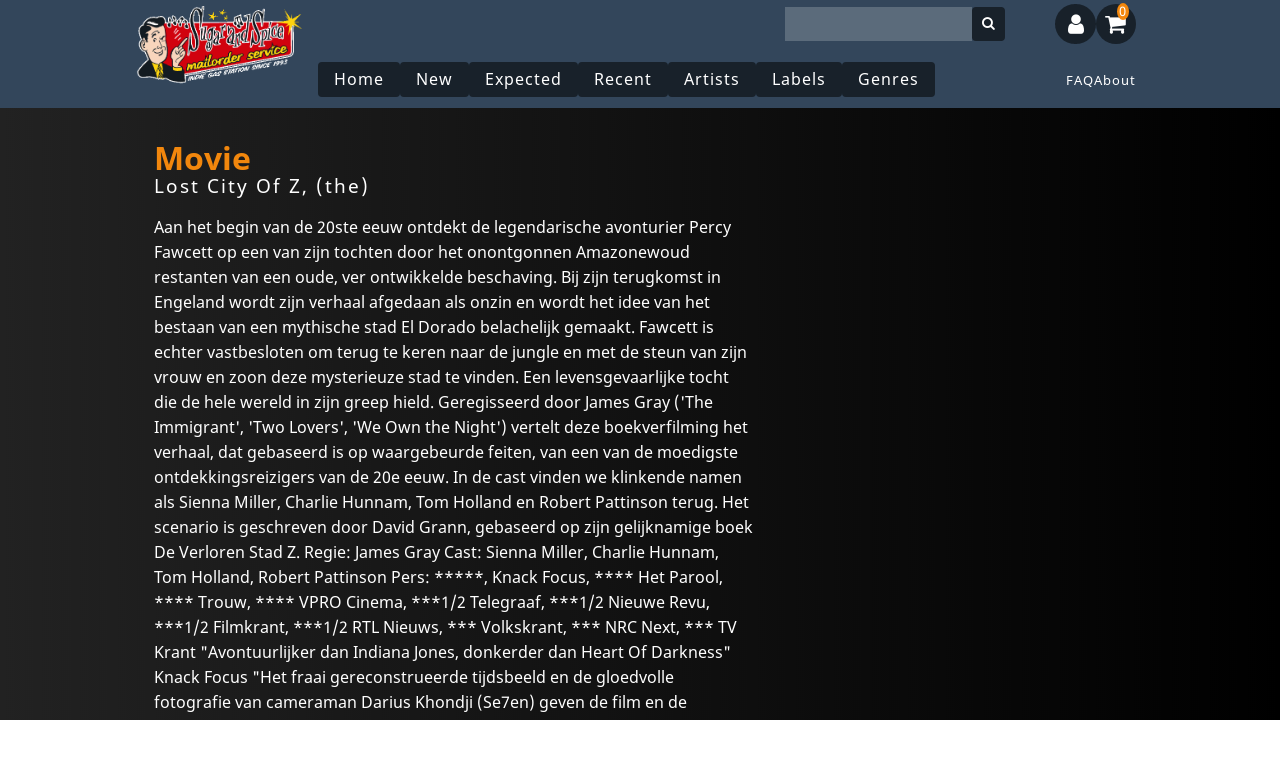

--- FILE ---
content_type: text/html; charset=UTF-8
request_url: https://www.sugarandspice.fr/product/movie/lost-city-of-z-the/505680
body_size: 9309
content:
<!DOCTYPE html>
<html lang="en">
    <head>
      <title>
                    Movie - Lost City Of Z, (the)
        
              </title>

      <meta property="og:site_name" content="Sugar and Spice">

      <meta charset="utf-8">
      <meta name="viewport" content="width=device-width, initial-scale=1">
      <meta name="csrf-token" content="y3rtlRXXXoiK72v2PpP8w8HzPKsbhvRE5zcozB08">
      <link rel="canonical" href="https://www.sugarandspice.fr/product/movie/lost-city-of-z-the/505680" />

      <link rel="stylesheet" href="https://www.sugarandspice.fr/css/app.css?20240417">
      <link rel="stylesheet" href="/env/theme.css">
      
      <base href="https://www.sugarandspice.fr/">

                <meta name="title" content="Movie - Lost City Of Z, (the)">

  <meta name="description" content="Aan het begin van de 20ste eeuw ontdekt de legendarische avonturier Percy Fawcett op een van zijn tochten door het
onontgonnen Amazonewoud restanten van een oude, ver ontwikkelde beschaving. Bij zijn terugkomst in Engeland wordt zijn
verhaal afgedaan als onzin en wordt het idee van het bestaan van een mythische stad El Dorado belachelijk gemaakt.
Fawcett is echter vastbesloten om terug te keren naar de jungle en met de steun van zijn vrouw en zoon deze mysterieuze
stad te vinden. Een levensgevaarlijke tocht die de hele wereld in zijn greep hield.
Geregisseerd door James Gray (&#039;The Immigrant&#039;, &#039;Two Lovers&#039;, &#039;We Own the Night&#039;) vertelt deze boekverfilming het
verhaal, dat gebaseerd is op waargebeurde feiten, van een van de moedigste ontdekkingsreizigers van de 20e eeuw. In de
cast vinden we klinkende namen als Sienna Miller, Charlie Hunnam, Tom Holland en Robert Pattinson terug. Het scenario is
geschreven door David Grann, gebaseerd op zijn gelijknamige boek De Verloren Stad Z.
Regie: James Gray
Cast: Sienna Miller, Charlie Hunnam, Tom Holland, Robert Pattinson
Pers:
*****, Knack Focus, **** Het Parool, **** Trouw, **** VPRO Cinema, ***1/2 Telegraaf, ***1/2 Nieuwe Revu, ***1/2
Filmkrant, ***1/2 RTL Nieuws, *** Volkskrant, *** NRC Next, *** TV Krant
&quot;Avontuurlijker dan Indiana Jones, donkerder dan Heart Of Darkness&quot; Knack Focus
&quot;Het fraai gereconstrueerde tijdsbeeld en de gloedvolle fotografie van cameraman Darius Khondji (Se7en) geven de film en
de expedities een onmiskenbare grandeur.&quot; Parool
&quot;The Lost City of Z is een formidabele prestatie.&quot; Trouw
&quot;Prachtig gefotografeerd en aangenaam ingehouden verteld verhaal over obsessie en de zucht naar kennis van regisseur
James Gray (The Yards, The Immigrant).&quot; VPRO Cinema
&quot;The Lost City of Z doet op zijn beste momenten denken aan Apocalypse Now.&quot; &quot;Een boeiende, opwindende en meeslepende
film.&quot; Filmvandaag
USP&#039;s:
Ontving nationaal en internationaal lovende pers, onder regie van gelauwerd regisseur James Gray (&#039;The Immigrant&#039;, &#039;Two
Lovers&#039;, &#039;We Own The Night&#039;), met Robert Pattinson (Twilight trilogie) in de cast.
Waargebeurd verhaal" >
  <meta name="keywords" content="ADVENT, The Searchers, DVM, 9789461874924" >
  <meta name="twitter:title" content="Movie - Lost City Of Z, (the)">
  <meta name="twitter:description" content="Aan het begin van de 20ste eeuw ontdekt de legendarische avonturier Percy Fawcett op een van zijn tochten door het
onontgonnen Amazonewoud restanten van een oude, ver ontwikkelde beschaving. Bij zijn terugkomst in Engeland wordt zijn
verhaal afgedaan als onzin en wordt het idee van het bestaan van een mythische stad El Dorado belachelijk gemaakt.
Fawcett is echter vastbesloten om terug te keren naar de jungle en met de steun van zijn vrouw en zoon deze mysterieuze
stad te vinden. Een levensgevaarlijke tocht die de hele wereld in zijn greep hield.
Geregisseerd door James Gray (&#039;The Immigrant&#039;, &#039;Two Lovers&#039;, &#039;We Own the Night&#039;) vertelt deze boekverfilming het
verhaal, dat gebaseerd is op waargebeurde feiten, van een van de moedigste ontdekkingsreizigers van de 20e eeuw. In de
cast vinden we klinkende namen als Sienna Miller, Charlie Hunnam, Tom Holland en Robert Pattinson terug. Het scenario is
geschreven door David Grann, gebaseerd op zijn gelijknamige boek De Verloren Stad Z.
Regie: James Gray
Cast: Sienna Miller, Charlie Hunnam, Tom Holland, Robert Pattinson
Pers:
*****, Knack Focus, **** Het Parool, **** Trouw, **** VPRO Cinema, ***1/2 Telegraaf, ***1/2 Nieuwe Revu, ***1/2
Filmkrant, ***1/2 RTL Nieuws, *** Volkskrant, *** NRC Next, *** TV Krant
&quot;Avontuurlijker dan Indiana Jones, donkerder dan Heart Of Darkness&quot; Knack Focus
&quot;Het fraai gereconstrueerde tijdsbeeld en de gloedvolle fotografie van cameraman Darius Khondji (Se7en) geven de film en
de expedities een onmiskenbare grandeur.&quot; Parool
&quot;The Lost City of Z is een formidabele prestatie.&quot; Trouw
&quot;Prachtig gefotografeerd en aangenaam ingehouden verteld verhaal over obsessie en de zucht naar kennis van regisseur
James Gray (The Yards, The Immigrant).&quot; VPRO Cinema
&quot;The Lost City of Z doet op zijn beste momenten denken aan Apocalypse Now.&quot; &quot;Een boeiende, opwindende en meeslepende
film.&quot; Filmvandaag
USP&#039;s:
Ontving nationaal en internationaal lovende pers, onder regie van gelauwerd regisseur James Gray (&#039;The Immigrant&#039;, &#039;Two
Lovers&#039;, &#039;We Own The Night&#039;), met Robert Pattinson (Twilight trilogie) in de cast.
Waargebeurd verhaal">

  <meta property="og:title" content="Movie - Lost City Of Z, (the)">
  <meta property="og:type" content="music.album">
  <meta property="og:image" content="https://www.sonicrendezvous.com/images/prod/I00/505/00505680.jpg">
  <meta property="og:url" content="https://www.sugarandspice.fr/product/movie/lost-city-of-z-the/505680">
      
      
      <meta http-equiv="Content-Type" content="text/html; charset=utf-8">
      <meta name="language" content="English">
      <meta name="robots" content="index, follow">

      <!-- @snippet  1e7823-19044b-5d3f90-61a1d9 -->
      
      <link rel="stylesheet" href="https://cdnjs.cloudflare.com/ajax/libs/font-awesome/4.7.0/css/font-awesome.css">
      <!-- @endsnippet  -->


      <link rel="stylesheet" href="/vue-harness/vue-harness.css">
    </head>
    <body class="sugarandspice   user-not-logged-in ">

        

        <div class="site-container">

                  <!-- Move header to separate blade file? -->
<header class="mobile-header">

  <a href="/" class="mobile-header__logo-link">
    <div class="mobile-header__logo"></div>
    
  </a>
  <nav id="desktop-menu">
    <ul class="main-menu-buttons">
  <li><a class="btn" href="/">Home</a></li>
  <li><a class="btn" href="/new">New</a></li>
  <li><a class="btn" href="/expected">Expected</a></li>
  <li><a class="btn" href="/recent">Recent</a></li>

      <li><a class="btn" href="/artists">Artists</a></li>
  
    <li><a class="btn" href="/labels">Labels</a></li>
  
      <li><a class="btn" href="/genres">Genres</a></li>
  
  
  
  
  <li><a class="btn hide-on-desktop" href="/contact">Contact</a></li>
</ul>
<ul class="flex-push-right main-menu-links">
  
  <li><a class="" href="/faq">FAQ</a></li>
  <li><a class="" href="/about">About</a></li>
</ul>
  </nav>

  <div class="header-toggle-buttons flex-push-right">
    <input type="radio" name="header-button" id="mobile-menu-toggle" onclick="handleToggle(this)" toggle="mobile-menu-toggle" />
    <label for="mobile-menu-toggle" class="btn"><i class="fa fa-bars"></i></label>

    <input type="checkbox" id="mobile-search-toggle"/>
    <label for="mobile-search-toggle" class="btn"><i class="fa fa-search"></i></label>

    <form method="get" action="/search" class="flex-push-right">
      <div id="desktop-search" class="flex-push-right">
        <input name="q" id="mobile-search-input" value="" class="desktop-search" type="text" autofocus=autofocus/>
        <button><i class="fa fa-search"></i></button>
      </div>
    </form>

    <input type="radio" name="header-button" id="user-menu-toggle" onclick="handleToggle(this)"/>

              <label for="user-menu-toggle" class="btn"><i class="fa fa-user"></i></label>
    
    
    
    <a href="https://www.sugarandspice.fr/shoppingcart">
      <label for="shopping-cart-toggle" class="btn"><i class="fa fa-shopping-cart"></i>
        <shoppingcart></shoppingcart>
      </label>
    </a>
    <section id="mobile-search" class="block--dark">
      <form method="get" action="/search">
        <div>
          <input name="q" id="mobile-search-input" value="" class="mobile-search" type="text" autofocus=autofocus/>
          <button><i class="fa fa-search"></i></button>
        </div>
      </form>
    </section>
    <nav id="mobile-menu" class="main-menu--vertical block--dark">
      <ul class="main-menu-buttons">
  <li><a class="btn" href="/">Home</a></li>
  <li><a class="btn" href="/new">New</a></li>
  <li><a class="btn" href="/expected">Expected</a></li>
  <li><a class="btn" href="/recent">Recent</a></li>

      <li><a class="btn" href="/artists">Artists</a></li>
  
    <li><a class="btn" href="/labels">Labels</a></li>
  
      <li><a class="btn" href="/genres">Genres</a></li>
  
  
  
  
  <li><a class="btn hide-on-desktop" href="/contact">Contact</a></li>
</ul>
<ul class="flex-push-right main-menu-links">
  
  <li><a class="" href="/faq">FAQ</a></li>
  <li><a class="" href="/about">About</a></li>
</ul>
    </nav>

    <nav id="user-menu" class="main-menu--vertical block--dark transition-ease-in">
      <form method="POST" action="https://www.sugarandspice.fr/login" class="login-menu-form">
    <input type="hidden" name="_token" value="y3rtlRXXXoiK72v2PpP8w8HzPKsbhvRE5zcozB08">
    <input type="hidden" name="source" value="login-menu">

    <div class="">
        <label for="email" class="">E-mail</label>

        <div class="">
            <input id="email" type="email" class="form-control " name="email" value="" required autocomplete="email" autofocus>

                    </div>
    </div>

    <div class="">
        <label for="password" class="">Password</label>

        <div class="">
            <input id="password" type="password" class="form-control " name="password" required autocomplete="current-password">

                    </div>
    </div>

    <div class="">
        <div class="">
            <div class="form-check">
                <input class="form-check-input" type="checkbox" name="remember" id="remember" >

                <label class="form-check-label" for="remember">
                    Remember me
                </label>
            </div>
        </div>
    </div>

    <div class="login-menu-form__buttons">
        <div class="">
            <button type="submit" class="btn normal">
                Login
            </button>

                            <a class="request-password" href="https://www.sugarandspice.fr/password/reset">
                    Forgot Your Password?
                </a>
            
                          <a class="request-password" href="https://www.sugarandspice.fr/account/new">
                No account, create one!
              </a>
            
        </div>
    </div>
  </form>

      
      
    </nav>
    
  </div>
  <div class="mobile-header--background"></div>

</header>



<script>
  //als een 'checked' button nog een keer wordt geklikt moet de 'checked' worden verwijderd.
  let currentSelected = {};

  function handleToggle(source) {
    if(source === currentSelected[source.name]) {
      source.checked = false;
      currentSelected[source.name] = null;
    } else {
      currentSelected[source.name] = source;

      if(source.id === 'mobile-menu-toggle') {
        console.log('toggle menu');
        closeAllDetails();
      }
    }
  }

  function closeAllDetails() {
    // main-menu__item details
    const list = document.querySelectorAll('.main-menu__item > details');
    list.forEach(element => {
      if(element.hasAttribute('open')) {
        element.removeAttribute('open');
      }
    });
  }

  // function switchStyle() {
  //   if()
  //   document.body.setAttribute('class', ''):
  //
</script>


<script>

  function setHue(color) {
    document.body.style.setProperty(`--base-hue-1`, color);
  }

  function setSaturation(saturation) {
    document.body.style.setProperty(`--base-saturation-1`, saturation+"%");
  }

  function setLuminance(luminance) {
    document.body.style.setProperty(`--base-luminance-1`, luminance+"%");
  }


  window.addEventListener('load', (event) => {
    const hueSlider = document.getElementById('hue-slider');
    const satSlider = document.getElementById('sat-slider');
    const lightSlider = document.getElementById('light-slider');

    if(hueSlider && satSlider && lightSlider) {
      var style = getComputedStyle(document.body);
      hueSlider.value = Number(style.getPropertyValue('--base-hue-1'));
      satSlider.value = parseInt(style.getPropertyValue('--base-saturation-1'));
      lightSlider.value = parseInt(style.getPropertyValue('--base-luminance-1'));

      hueSlider.addEventListener('input', () => {
        console.log('-------', hueSlider.value,  satSlider.value, lightSlider.value);
        setHue(hueSlider.value);
      });
      satSlider.addEventListener('input', () => {
        console.log('-------', hueSlider.value,  satSlider.value, lightSlider.value);
        setSaturation(satSlider.value);
      });
      lightSlider.addEventListener('input', () => {
        console.log('-------', hueSlider.value,  satSlider.value, lightSlider.value);
        setLuminance(lightSlider.value);
      });

      setHue(hueSlider.value);
      setLuminance(lightSlider.value);
      setSaturation(satSlider.value);
    }

  });
</script>

            
                  <main class="products-content mobile-main mobile">

            
            
            <div id="app">
                <!-- @todo  move to component(s)-->
                <section class="flash-messages">
                                                                                                                            </section>
                
        
    <div class="page-container" page-id="">                <div page-section="before">
             

                    </div>            
<article class="product-detail">
      <img class="product-detail__image" src="https://www.sonicrendezvous.com/images/prod/I00/505/00505680.jpg" style="width:100%;">
      <div class="product-detail__description">

                  <a href="/artist/movie ">
            <h1 class="product-detail__artist">
              Movie
            </h1>
          </a>
        
        <h2 class="product-detail__title">Lost City Of Z, (the)</h2>
        <p>Aan het begin van de 20ste eeuw ontdekt de legendarische avonturier Percy Fawcett op een van zijn tochten door het
onontgonnen Amazonewoud restanten van een oude, ver ontwikkelde beschaving. Bij zijn terugkomst in Engeland wordt zijn
verhaal afgedaan als onzin en wordt het idee van het bestaan van een mythische stad El Dorado belachelijk gemaakt.
Fawcett is echter vastbesloten om terug te keren naar de jungle en met de steun van zijn vrouw en zoon deze mysterieuze
stad te vinden. Een levensgevaarlijke tocht die de hele wereld in zijn greep hield.
Geregisseerd door James Gray (&#039;The Immigrant&#039;, &#039;Two Lovers&#039;, &#039;We Own the Night&#039;) vertelt deze boekverfilming het
verhaal, dat gebaseerd is op waargebeurde feiten, van een van de moedigste ontdekkingsreizigers van de 20e eeuw. In de
cast vinden we klinkende namen als Sienna Miller, Charlie Hunnam, Tom Holland en Robert Pattinson terug. Het scenario is
geschreven door David Grann, gebaseerd op zijn gelijknamige boek De Verloren Stad Z.
Regie: James Gray
Cast: Sienna Miller, Charlie Hunnam, Tom Holland, Robert Pattinson
Pers:
*****, Knack Focus, **** Het Parool, **** Trouw, **** VPRO Cinema, ***1/2 Telegraaf, ***1/2 Nieuwe Revu, ***1/2
Filmkrant, ***1/2 RTL Nieuws, *** Volkskrant, *** NRC Next, *** TV Krant
&quot;Avontuurlijker dan Indiana Jones, donkerder dan Heart Of Darkness&quot; Knack Focus
&quot;Het fraai gereconstrueerde tijdsbeeld en de gloedvolle fotografie van cameraman Darius Khondji (Se7en) geven de film en
de expedities een onmiskenbare grandeur.&quot; Parool
&quot;The Lost City of Z is een formidabele prestatie.&quot; Trouw
&quot;Prachtig gefotografeerd en aangenaam ingehouden verteld verhaal over obsessie en de zucht naar kennis van regisseur
James Gray (The Yards, The Immigrant).&quot; VPRO Cinema
&quot;The Lost City of Z doet op zijn beste momenten denken aan Apocalypse Now.&quot; &quot;Een boeiende, opwindende en meeslepende
film.&quot; Filmvandaag
USP&#039;s:
Ontving nationaal en internationaal lovende pers, onder regie van gelauwerd regisseur James Gray (&#039;The Immigrant&#039;, &#039;Two
Lovers&#039;, &#039;We Own The Night&#039;), met Robert Pattinson (Twilight trilogie) in de cast.
Waargebeurd verhaal</p>

        
                <div page-section="product-remarks">
             

                    </div>            

        <div class="product-detail__facts">

          <div>Price</div>
          <div>
                              € 11.00
                        </div>
          <div>Genre</div><div>
                          <a href="/genre/advent">Adventure</a>
                      </div>
          <div>Format</div><div>DVM - 1 disk</div>
          
          <div>Release date</div><div> 29-08-2017</div>
          
          <div>Label</div>
          <div>
                          <a href="/label/the-searchers">  The Searchers</a>
                      </div>

          <div>Item-nr</div><div> 505680</div>
          <div>EAN</div><div> 9789461874924</div>
          <div>Availability</div><div>In stock</div>
        </div>
        
                <div page-section="product-detail__facts">
             

                    </div>            

        

        
          <form method="POST" action="https://www.sugarandspice.fr/shoppingcart/add">
            <input type="hidden" name="_token" value="y3rtlRXXXoiK72v2PpP8w8HzPKsbhvRE5zcozB08">            <a href="javascript:window.history.back()"><i class="fa fa-arrow-left" aria-hidden="true"></i> Continue shopping</a>
            <input type="hidden" name="productId" value="505680">
            <div class="number">
              <label>Amount:</label><input name="amount" size="5" type="number" value="1" class="amount">
            </div>
            <div class="reference">
                          </div>
            <input type="submit" class="important" value="Add to shoppingcart">
          </form>
              </div>

    </article>



    
                <div page-section="product-after">
             

                    </div>            

    

    <div class="more-products">
          <!-- hide -->
      </section>
    
          <section class="article-list ">
        
        <header class="pageheader">
                                <h1 class="pageheader__title"><h3>
            <a href="/artist/movie">
              More from Movie
            </a>
          </h3></h1>
                          

          
          
        </header>

        
        

        <main class="content article-list__articles max-results">
                                                    <article class="article DVM ">
  <div>
    
    <a href="/product/movie/14-fantastische-films/393516">
      <div class="article__image" style="background-image:url('https://www.sonicrendezvous.com/images/prod/I00/393/00393516.jpg');background-size: contain; background-repeat: no-repeat;">
        <div class="article__image--overlay"></div>
        <div class="article-image__button-center"><i class="fa fa-arrow-circle-o-right" aria-hidden="true"></i></div>
        
      </div>
    </a>
  </div>
  <div class="article__content-group">
    <div class="article__content" title="Movie - 14 Fantastische Films">
      <a href="/product/movie/14-fantastische-films/393516">
        <h4 class="product-card__artist">Movie</h4>
        <h5 class="product-card__title">14 Fantastische Films</h5>
        <div class="article-details__delivery-text">In stock</div>
        <div class="mobile-article-details show-on-mobile">
          <span class="pill">
                        <span class="">1 </span>
                                    DVM
                      </span>
                      <div class="flex-push-right article-price">€ 19.00 </div>
                    
        </div>
      </a>

      

      

    </div>

    <div class="article__footer">
      <div class="article__order">
        <div class="article__medium">

                    DVM
                              (1)
                  </div>
        <div class="article__price" money="true">
          € 19.00
        </div>

        <div data-test="add-to-basket-button" class="article__button ">
          <a class="bestel" href="javascript:;" onclick="shoppingcart.add(393516);">
            <span class="article__button-text">In winkelwagen</span> <i
            class="fas fa-cart-plus" aria-hidden="true"></i>
          </a>
        </div>
      </div>
            <span class="article__delivery-time instock">Op voorraad</span>
                </div>
  </div>
</article>

                                      
                                                    <article class="article DVM ">
  <div>
    
    <a href="/product/movie/2-days-in-paris/393517">
      <div class="article__image" style="background-image:url('https://www.sonicrendezvous.com/images/prod/I00/393/00393517.jpg');background-size: contain; background-repeat: no-repeat;">
        <div class="article__image--overlay"></div>
        <div class="article-image__button-center"><i class="fa fa-arrow-circle-o-right" aria-hidden="true"></i></div>
        
      </div>
    </a>
  </div>
  <div class="article__content-group">
    <div class="article__content" title="Movie - 2 Days In Paris">
      <a href="/product/movie/2-days-in-paris/393517">
        <h4 class="product-card__artist">Movie</h4>
        <h5 class="product-card__title">2 Days In Paris</h5>
        <div class="article-details__delivery-text">In stock</div>
        <div class="mobile-article-details show-on-mobile">
          <span class="pill">
                        <span class="">1 </span>
                                    DVM
                      </span>
                      <div class="flex-push-right article-price">€ 11.00 </div>
                    
        </div>
      </a>

      

      

    </div>

    <div class="article__footer">
      <div class="article__order">
        <div class="article__medium">

                    DVM
                              (1)
                  </div>
        <div class="article__price" money="true">
          € 11.00
        </div>

        <div data-test="add-to-basket-button" class="article__button ">
          <a class="bestel" href="javascript:;" onclick="shoppingcart.add(393517);">
            <span class="article__button-text">In winkelwagen</span> <i
            class="fas fa-cart-plus" aria-hidden="true"></i>
          </a>
        </div>
      </div>
            <span class="article__delivery-time instock">Op voorraad</span>
                </div>
  </div>
</article>

                                      
                                                    <article class="article DVM ">
  <div>
    
    <a href="/product/movie/adams-apples/393532">
      <div class="article__image" style="background-image:url('https://www.sonicrendezvous.com/images/prod/I00/393/00393532.jpg');background-size: contain; background-repeat: no-repeat;">
        <div class="article__image--overlay"></div>
        <div class="article-image__button-center"><i class="fa fa-arrow-circle-o-right" aria-hidden="true"></i></div>
        
      </div>
    </a>
  </div>
  <div class="article__content-group">
    <div class="article__content" title="Movie - Adam&#039;s Apples">
      <a href="/product/movie/adams-apples/393532">
        <h4 class="product-card__artist">Movie</h4>
        <h5 class="product-card__title">Adam&#039;s Apples</h5>
        <div class="article-details__delivery-text">Not in stock</div>
        <div class="mobile-article-details show-on-mobile">
          <span class="pill">
                        <span class="">1 </span>
                                    DVM
                      </span>
                      <div class="flex-push-right article-price">€ 11.00 </div>
                    
        </div>
      </a>

      

      

    </div>

    <div class="article__footer">
      <div class="article__order">
        <div class="article__medium">

                    DVM
                              (1)
                  </div>
        <div class="article__price" money="true">
          € 11.00
        </div>

        <div data-test="add-to-basket-button" class="article__button ">
          <a class="bestel" href="javascript:;" onclick="shoppingcart.add(393532);">
            <span class="article__button-text">In winkelwagen</span> <i
            class="fas fa-cart-plus" aria-hidden="true"></i>
          </a>
        </div>
      </div>
            <span class="article__delivery-time instock">Op voorraad</span>
                </div>
  </div>
</article>

                                      
                                                    <article class="article DVM ">
  <div>
    
    <a href="/product/movie/aika-aine/393537">
      <div class="article__image" style="background-image:url('https://www.sonicrendezvous.com/images/prod/I00/393/00393537.jpg');background-size: contain; background-repeat: no-repeat;">
        <div class="article__image--overlay"></div>
        <div class="article-image__button-center"><i class="fa fa-arrow-circle-o-right" aria-hidden="true"></i></div>
        
      </div>
    </a>
  </div>
  <div class="article__content-group">
    <div class="article__content" title="Movie - Aika &amp; Aine">
      <a href="/product/movie/aika-aine/393537">
        <h4 class="product-card__artist">Movie</h4>
        <h5 class="product-card__title">Aika &amp; Aine</h5>
        <div class="article-details__delivery-text">In stock</div>
        <div class="mobile-article-details show-on-mobile">
          <span class="pill">
                        <span class="">1 </span>
                                    DVM
                      </span>
                      <div class="flex-push-right article-price">€ 10.25 </div>
                    
        </div>
      </a>

      

      

    </div>

    <div class="article__footer">
      <div class="article__order">
        <div class="article__medium">

                    DVM
                              (1)
                  </div>
        <div class="article__price" money="true">
          € 10.25
        </div>

        <div data-test="add-to-basket-button" class="article__button ">
          <a class="bestel" href="javascript:;" onclick="shoppingcart.add(393537);">
            <span class="article__button-text">In winkelwagen</span> <i
            class="fas fa-cart-plus" aria-hidden="true"></i>
          </a>
        </div>
      </div>
            <span class="article__delivery-time instock">Op voorraad</span>
                </div>
  </div>
</article>

                                      
                                                    <article class="article DVM ">
  <div>
    
    <a href="/product/movie/amerikaan-die-ik-nooit-geweest-ben/393550">
      <div class="article__image" style="background-image:url('https://www.sonicrendezvous.com/images/prod/I00/393/00393550.jpg');background-size: contain; background-repeat: no-repeat;">
        <div class="article__image--overlay"></div>
        <div class="article-image__button-center"><i class="fa fa-arrow-circle-o-right" aria-hidden="true"></i></div>
        
      </div>
    </a>
  </div>
  <div class="article__content-group">
    <div class="article__content" title="Movie - Amerikaan Die Ik Nooit Geweest Ben">
      <a href="/product/movie/amerikaan-die-ik-nooit-geweest-ben/393550">
        <h4 class="product-card__artist">Movie</h4>
        <h5 class="product-card__title">Amerikaan Die Ik Nooit Geweest Ben</h5>
        <div class="article-details__delivery-text">In stock</div>
        <div class="mobile-article-details show-on-mobile">
          <span class="pill">
                        <span class="">1 </span>
                                    DVM
                      </span>
                      <div class="flex-push-right article-price">€ 11.00 </div>
                    
        </div>
      </a>

      

      

    </div>

    <div class="article__footer">
      <div class="article__order">
        <div class="article__medium">

                    DVM
                              (1)
                  </div>
        <div class="article__price" money="true">
          € 11.00
        </div>

        <div data-test="add-to-basket-button" class="article__button ">
          <a class="bestel" href="javascript:;" onclick="shoppingcart.add(393550);">
            <span class="article__button-text">In winkelwagen</span> <i
            class="fas fa-cart-plus" aria-hidden="true"></i>
          </a>
        </div>
      </div>
            <span class="article__delivery-time instock">Op voorraad</span>
                </div>
  </div>
</article>

                                      
                                                    <article class="article DVM ">
  <div>
    
    <a href="/product/movie/animated-shorts-2004-2007/393564">
      <div class="article__image" style="background-image:url('https://www.sonicrendezvous.com/images/prod/I00/393/00393564.jpg');background-size: contain; background-repeat: no-repeat;">
        <div class="article__image--overlay"></div>
        <div class="article-image__button-center"><i class="fa fa-arrow-circle-o-right" aria-hidden="true"></i></div>
        
      </div>
    </a>
  </div>
  <div class="article__content-group">
    <div class="article__content" title="Movie - Animated Shorts 2004-2007">
      <a href="/product/movie/animated-shorts-2004-2007/393564">
        <h4 class="product-card__artist">Movie</h4>
        <h5 class="product-card__title">Animated Shorts 2004-2007</h5>
        <div class="article-details__delivery-text">In stock</div>
        <div class="mobile-article-details show-on-mobile">
          <span class="pill">
                        <span class="">1 </span>
                                    DVM
                      </span>
                      <div class="flex-push-right article-price">€ 18.00 </div>
                    
        </div>
      </a>

      

      

    </div>

    <div class="article__footer">
      <div class="article__order">
        <div class="article__medium">

                    DVM
                              (1)
                  </div>
        <div class="article__price" money="true">
          € 18.00
        </div>

        <div data-test="add-to-basket-button" class="article__button ">
          <a class="bestel" href="javascript:;" onclick="shoppingcart.add(393564);">
            <span class="article__button-text">In winkelwagen</span> <i
            class="fas fa-cart-plus" aria-hidden="true"></i>
          </a>
        </div>
      </div>
            <span class="article__delivery-time instock">Op voorraad</span>
                </div>
  </div>
</article>

                                      
                                                    <article class="article DVM ">
  <div>
    
    <a href="/product/movie/antonia/393566">
      <div class="article__image" style="background-image:url('https://www.sonicrendezvous.com/images/prod/I00/393/00393566.jpg');background-size: contain; background-repeat: no-repeat;">
        <div class="article__image--overlay"></div>
        <div class="article-image__button-center"><i class="fa fa-arrow-circle-o-right" aria-hidden="true"></i></div>
        
      </div>
    </a>
  </div>
  <div class="article__content-group">
    <div class="article__content" title="Movie - Antonia">
      <a href="/product/movie/antonia/393566">
        <h4 class="product-card__artist">Movie</h4>
        <h5 class="product-card__title">Antonia</h5>
        <div class="article-details__delivery-text">In stock</div>
        <div class="mobile-article-details show-on-mobile">
          <span class="pill">
                        <span class="">1 </span>
                                    DVM
                      </span>
                      <div class="flex-push-right article-price">€ 11.00 </div>
                    
        </div>
      </a>

      

      

    </div>

    <div class="article__footer">
      <div class="article__order">
        <div class="article__medium">

                    DVM
                              (1)
                  </div>
        <div class="article__price" money="true">
          € 11.00
        </div>

        <div data-test="add-to-basket-button" class="article__button ">
          <a class="bestel" href="javascript:;" onclick="shoppingcart.add(393566);">
            <span class="article__button-text">In winkelwagen</span> <i
            class="fas fa-cart-plus" aria-hidden="true"></i>
          </a>
        </div>
      </div>
            <span class="article__delivery-time instock">Op voorraad</span>
                </div>
  </div>
</article>

                                      
                                                    <article class="article DVM ">
  <div>
    
    <a href="/product/movie/anxious-animation/393567">
      <div class="article__image" style="background-image:url('https://www.sonicrendezvous.com/images/prod/I00/393/00393567.jpg');background-size: contain; background-repeat: no-repeat;">
        <div class="article__image--overlay"></div>
        <div class="article-image__button-center"><i class="fa fa-arrow-circle-o-right" aria-hidden="true"></i></div>
        
      </div>
    </a>
  </div>
  <div class="article__content-group">
    <div class="article__content" title="Movie - Anxious Animation">
      <a href="/product/movie/anxious-animation/393567">
        <h4 class="product-card__artist">Movie</h4>
        <h5 class="product-card__title">Anxious Animation</h5>
        <div class="article-details__delivery-text">In stock</div>
        <div class="mobile-article-details show-on-mobile">
          <span class="pill">
                        <span class="">1 </span>
                                    DVM
                      </span>
                      <div class="flex-push-right article-price">€ 29.75 </div>
                    
        </div>
      </a>

      

      

    </div>

    <div class="article__footer">
      <div class="article__order">
        <div class="article__medium">

                    DVM
                              (1)
                  </div>
        <div class="article__price" money="true">
          € 29.75
        </div>

        <div data-test="add-to-basket-button" class="article__button ">
          <a class="bestel" href="javascript:;" onclick="shoppingcart.add(393567);">
            <span class="article__button-text">In winkelwagen</span> <i
            class="fas fa-cart-plus" aria-hidden="true"></i>
          </a>
        </div>
      </div>
            <span class="article__delivery-time instock">Op voorraad</span>
                </div>
  </div>
</article>

                                      
                                                    <article class="article DVM ">
  <div>
    
    <a href="/product/movie/au-dela-de-gibraltar/393588">
      <div class="article__image" style="background-image:url('https://www.sonicrendezvous.com/images/prod/I00/393/00393588.jpg');background-size: contain; background-repeat: no-repeat;">
        <div class="article__image--overlay"></div>
        <div class="article-image__button-center"><i class="fa fa-arrow-circle-o-right" aria-hidden="true"></i></div>
        
      </div>
    </a>
  </div>
  <div class="article__content-group">
    <div class="article__content" title="Movie - Au-dela De Gibraltar">
      <a href="/product/movie/au-dela-de-gibraltar/393588">
        <h4 class="product-card__artist">Movie</h4>
        <h5 class="product-card__title">Au-dela De Gibraltar</h5>
        <div class="article-details__delivery-text">In stock</div>
        <div class="mobile-article-details show-on-mobile">
          <span class="pill">
                        <span class="">1 </span>
                                    DVM
                      </span>
                      <div class="flex-push-right article-price">€ 11.00 </div>
                    
        </div>
      </a>

      

      

    </div>

    <div class="article__footer">
      <div class="article__order">
        <div class="article__medium">

                    DVM
                              (1)
                  </div>
        <div class="article__price" money="true">
          € 11.00
        </div>

        <div data-test="add-to-basket-button" class="article__button ">
          <a class="bestel" href="javascript:;" onclick="shoppingcart.add(393588);">
            <span class="article__button-text">In winkelwagen</span> <i
            class="fas fa-cart-plus" aria-hidden="true"></i>
          </a>
        </div>
      </div>
            <span class="article__delivery-time instock">Op voorraad</span>
                </div>
  </div>
</article>

                                      
                                                    <article class="article DVM ">
  <div>
    
    <a href="/product/movie/be-with-me/393597">
      <div class="article__image" style="background-image:url('https://www.sonicrendezvous.com/images/prod/I00/393/00393597.jpg');background-size: contain; background-repeat: no-repeat;">
        <div class="article__image--overlay"></div>
        <div class="article-image__button-center"><i class="fa fa-arrow-circle-o-right" aria-hidden="true"></i></div>
        
      </div>
    </a>
  </div>
  <div class="article__content-group">
    <div class="article__content" title="Movie - Be With Me">
      <a href="/product/movie/be-with-me/393597">
        <h4 class="product-card__artist">Movie</h4>
        <h5 class="product-card__title">Be With Me</h5>
        <div class="article-details__delivery-text">In stock</div>
        <div class="mobile-article-details show-on-mobile">
          <span class="pill">
                        <span class="">1 </span>
                                    DVM
                      </span>
                      <div class="flex-push-right article-price">€ 11.00 </div>
                    
        </div>
      </a>

      

      

    </div>

    <div class="article__footer">
      <div class="article__order">
        <div class="article__medium">

                    DVM
                              (1)
                  </div>
        <div class="article__price" money="true">
          € 11.00
        </div>

        <div data-test="add-to-basket-button" class="article__button ">
          <a class="bestel" href="javascript:;" onclick="shoppingcart.add(393597);">
            <span class="article__button-text">In winkelwagen</span> <i
            class="fas fa-cart-plus" aria-hidden="true"></i>
          </a>
        </div>
      </div>
            <span class="article__delivery-time instock">Op voorraad</span>
                </div>
  </div>
</article>

                                      
                  </main>

                  </section>
    
          <section class="article-list  rows-1 ">
        
        <header class="pageheader">
                                <h1 class="pageheader__title"><h3>
            <a href="/label/the-searchers">
              More from The Searchers
            </a>
          </h3></h1>
                          

          
          
        </header>

        
        

        <main class="content article-list__articles max-results">
                                                    <article class="article DVM ">
  <div>
    
    <a href="/product/movie/keeping-room-the/485929">
      <div class="article__image" style="background-image:url('https://www.sonicrendezvous.com/images/prod/I00/485/00485929.jpg');background-size: contain; background-repeat: no-repeat;">
        <div class="article__image--overlay"></div>
        <div class="article-image__button-center"><i class="fa fa-arrow-circle-o-right" aria-hidden="true"></i></div>
        
      </div>
    </a>
  </div>
  <div class="article__content-group">
    <div class="article__content" title="Movie - Keeping Room (the)">
      <a href="/product/movie/keeping-room-the/485929">
        <h4 class="product-card__artist">Movie</h4>
        <h5 class="product-card__title">Keeping Room (the)</h5>
        <div class="article-details__delivery-text">In stock</div>
        <div class="mobile-article-details show-on-mobile">
          <span class="pill">
                        <span class="">1 </span>
                                    DVM
                      </span>
                      <div class="flex-push-right article-price">€ 11.00 </div>
                    
        </div>
      </a>

      

      

    </div>

    <div class="article__footer">
      <div class="article__order">
        <div class="article__medium">

                    DVM
                              (1)
                  </div>
        <div class="article__price" money="true">
          € 11.00
        </div>

        <div data-test="add-to-basket-button" class="article__button ">
          <a class="bestel" href="javascript:;" onclick="shoppingcart.add(485929);">
            <span class="article__button-text">In winkelwagen</span> <i
            class="fas fa-cart-plus" aria-hidden="true"></i>
          </a>
        </div>
      </div>
            <span class="article__delivery-time instock">Op voorraad</span>
                </div>
  </div>
</article>

                                      
                                                    <article class="article DVM ">
  <div>
    
    <a href="/product/movie/gift-the/485933">
      <div class="article__image" style="background-image:url('https://www.sonicrendezvous.com/images/prod/I00/485/00485933.jpg');background-size: contain; background-repeat: no-repeat;">
        <div class="article__image--overlay"></div>
        <div class="article-image__button-center"><i class="fa fa-arrow-circle-o-right" aria-hidden="true"></i></div>
        
      </div>
    </a>
  </div>
  <div class="article__content-group">
    <div class="article__content" title="Movie - Gift (the)">
      <a href="/product/movie/gift-the/485933">
        <h4 class="product-card__artist">Movie</h4>
        <h5 class="product-card__title">Gift (the)</h5>
        <div class="article-details__delivery-text">In stock</div>
        <div class="mobile-article-details show-on-mobile">
          <span class="pill">
                        <span class="">1 </span>
                                    DVM
                      </span>
                      <div class="flex-push-right article-price">€ 11.00 </div>
                    
        </div>
      </a>

      

      

    </div>

    <div class="article__footer">
      <div class="article__order">
        <div class="article__medium">

                    DVM
                              (1)
                  </div>
        <div class="article__price" money="true">
          € 11.00
        </div>

        <div data-test="add-to-basket-button" class="article__button ">
          <a class="bestel" href="javascript:;" onclick="shoppingcart.add(485933);">
            <span class="article__button-text">In winkelwagen</span> <i
            class="fas fa-cart-plus" aria-hidden="true"></i>
          </a>
        </div>
      </div>
            <span class="article__delivery-time instock">Op voorraad</span>
                </div>
  </div>
</article>

                                      
                                                    <article class="article DVM ">
  <div>
    
    <a href="/product/movie/boy-the/488624">
      <div class="article__image" style="background-image:url('https://www.sonicrendezvous.com/images/prod/I00/488/00488624.jpg');background-size: contain; background-repeat: no-repeat;">
        <div class="article__image--overlay"></div>
        <div class="article-image__button-center"><i class="fa fa-arrow-circle-o-right" aria-hidden="true"></i></div>
        
      </div>
    </a>
  </div>
  <div class="article__content-group">
    <div class="article__content" title="Movie - Boy, (the)">
      <a href="/product/movie/boy-the/488624">
        <h4 class="product-card__artist">Movie</h4>
        <h5 class="product-card__title">Boy, (the)</h5>
        <div class="article-details__delivery-text">In stock</div>
        <div class="mobile-article-details show-on-mobile">
          <span class="pill">
                        <span class="">1 </span>
                                    DVM
                      </span>
                      <div class="flex-push-right article-price">€ 11.00 </div>
                    
        </div>
      </a>

      

      

    </div>

    <div class="article__footer">
      <div class="article__order">
        <div class="article__medium">

                    DVM
                              (1)
                  </div>
        <div class="article__price" money="true">
          € 11.00
        </div>

        <div data-test="add-to-basket-button" class="article__button ">
          <a class="bestel" href="javascript:;" onclick="shoppingcart.add(488624);">
            <span class="article__button-text">In winkelwagen</span> <i
            class="fas fa-cart-plus" aria-hidden="true"></i>
          </a>
        </div>
      </div>
            <span class="article__delivery-time instock">Op voorraad</span>
                </div>
  </div>
</article>

                                      
                                                    <article class="article BRM ">
  <div>
    
    <a href="/product/movie/boy-the/488625">
      <div class="article__image" style="background-image:url('https://www.sonicrendezvous.com/images/prod/I00/488/00488625.jpg');background-size: contain; background-repeat: no-repeat;">
        <div class="article__image--overlay"></div>
        <div class="article-image__button-center"><i class="fa fa-arrow-circle-o-right" aria-hidden="true"></i></div>
        
      </div>
    </a>
  </div>
  <div class="article__content-group">
    <div class="article__content" title="Movie - Boy, (the)">
      <a href="/product/movie/boy-the/488625">
        <h4 class="product-card__artist">Movie</h4>
        <h5 class="product-card__title">Boy, (the)</h5>
        <div class="article-details__delivery-text">In stock</div>
        <div class="mobile-article-details show-on-mobile">
          <span class="pill">
                        <span class="">1 </span>
                                    BRM
                      </span>
                      <div class="flex-push-right article-price">€ 11.00 </div>
                    
        </div>
      </a>

      

      

    </div>

    <div class="article__footer">
      <div class="article__order">
        <div class="article__medium">

                    BRM
                              (1)
                  </div>
        <div class="article__price" money="true">
          € 11.00
        </div>

        <div data-test="add-to-basket-button" class="article__button ">
          <a class="bestel" href="javascript:;" onclick="shoppingcart.add(488625);">
            <span class="article__button-text">In winkelwagen</span> <i
            class="fas fa-cart-plus" aria-hidden="true"></i>
          </a>
        </div>
      </div>
            <span class="article__delivery-time instock">Op voorraad</span>
                </div>
  </div>
</article>

                                      
                                                    <article class="article DVM ">
  <div>
    
    <a href="/product/movie/end-of-the-tour-the/488626">
      <div class="article__image" style="background-image:url('https://www.sonicrendezvous.com/images/prod/I00/488/00488626.jpg');background-size: contain; background-repeat: no-repeat;">
        <div class="article__image--overlay"></div>
        <div class="article-image__button-center"><i class="fa fa-arrow-circle-o-right" aria-hidden="true"></i></div>
        
      </div>
    </a>
  </div>
  <div class="article__content-group">
    <div class="article__content" title="Movie - End Of The Tour, (the)">
      <a href="/product/movie/end-of-the-tour-the/488626">
        <h4 class="product-card__artist">Movie</h4>
        <h5 class="product-card__title">End Of The Tour, (the)</h5>
        <div class="article-details__delivery-text">In stock</div>
        <div class="mobile-article-details show-on-mobile">
          <span class="pill">
                        <span class="">1 </span>
                                    DVM
                      </span>
                      <div class="flex-push-right article-price">€ 11.00 </div>
                    
        </div>
      </a>

      

      

    </div>

    <div class="article__footer">
      <div class="article__order">
        <div class="article__medium">

                    DVM
                              (1)
                  </div>
        <div class="article__price" money="true">
          € 11.00
        </div>

        <div data-test="add-to-basket-button" class="article__button ">
          <a class="bestel" href="javascript:;" onclick="shoppingcart.add(488626);">
            <span class="article__button-text">In winkelwagen</span> <i
            class="fas fa-cart-plus" aria-hidden="true"></i>
          </a>
        </div>
      </div>
            <span class="article__delivery-time instock">Op voorraad</span>
                </div>
  </div>
</article>

                                      
                                                    <article class="article DVM ">
  <div>
    
    <a href="/product/movie/hardcore-henry/493499">
      <div class="article__image" style="background-image:url('https://www.sonicrendezvous.com/images/prod/I00/493/00493499.jpg');background-size: contain; background-repeat: no-repeat;">
        <div class="article__image--overlay"></div>
        <div class="article-image__button-center"><i class="fa fa-arrow-circle-o-right" aria-hidden="true"></i></div>
        
      </div>
    </a>
  </div>
  <div class="article__content-group">
    <div class="article__content" title="Movie - Hardcore Henry">
      <a href="/product/movie/hardcore-henry/493499">
        <h4 class="product-card__artist">Movie</h4>
        <h5 class="product-card__title">Hardcore Henry</h5>
        <div class="article-details__delivery-text">In stock</div>
        <div class="mobile-article-details show-on-mobile">
          <span class="pill">
                        <span class="">1 </span>
                                    DVM
                      </span>
                      <div class="flex-push-right article-price">€ 11.00 </div>
                    
        </div>
      </a>

      

      

    </div>

    <div class="article__footer">
      <div class="article__order">
        <div class="article__medium">

                    DVM
                              (1)
                  </div>
        <div class="article__price" money="true">
          € 11.00
        </div>

        <div data-test="add-to-basket-button" class="article__button ">
          <a class="bestel" href="javascript:;" onclick="shoppingcart.add(493499);">
            <span class="article__button-text">In winkelwagen</span> <i
            class="fas fa-cart-plus" aria-hidden="true"></i>
          </a>
        </div>
      </div>
            <span class="article__delivery-time instock">Op voorraad</span>
                </div>
  </div>
</article>

                                      
                                                    <article class="article BRM ">
  <div>
    
    <a href="/product/movie/before-i-wake/499233">
      <div class="article__image" style="background-image:url('https://www.sonicrendezvous.com/images/prod/I00/499/00499233.jpg');background-size: contain; background-repeat: no-repeat;">
        <div class="article__image--overlay"></div>
        <div class="article-image__button-center"><i class="fa fa-arrow-circle-o-right" aria-hidden="true"></i></div>
        
      </div>
    </a>
  </div>
  <div class="article__content-group">
    <div class="article__content" title="Movie - Before I Wake">
      <a href="/product/movie/before-i-wake/499233">
        <h4 class="product-card__artist">Movie</h4>
        <h5 class="product-card__title">Before I Wake</h5>
        <div class="article-details__delivery-text">In stock</div>
        <div class="mobile-article-details show-on-mobile">
          <span class="pill">
                        <span class="">1 </span>
                                    BRM
                      </span>
                      <div class="flex-push-right article-price">€ 11.00 </div>
                    
        </div>
      </a>

      

      

    </div>

    <div class="article__footer">
      <div class="article__order">
        <div class="article__medium">

                    BRM
                              (1)
                  </div>
        <div class="article__price" money="true">
          € 11.00
        </div>

        <div data-test="add-to-basket-button" class="article__button ">
          <a class="bestel" href="javascript:;" onclick="shoppingcart.add(499233);">
            <span class="article__button-text">In winkelwagen</span> <i
            class="fas fa-cart-plus" aria-hidden="true"></i>
          </a>
        </div>
      </div>
            <span class="article__delivery-time instock">Op voorraad</span>
                </div>
  </div>
</article>

                                      
                                                    <article class="article DVM ">
  <div>
    
    <a href="/product/movie/hell-or-highwater/499903">
      <div class="article__image" style="background-image:url('https://www.sonicrendezvous.com/images/prod/I00/499/00499903.jpg');background-size: contain; background-repeat: no-repeat;">
        <div class="article__image--overlay"></div>
        <div class="article-image__button-center"><i class="fa fa-arrow-circle-o-right" aria-hidden="true"></i></div>
        
      </div>
    </a>
  </div>
  <div class="article__content-group">
    <div class="article__content" title="Movie - Hell Or Highwater">
      <a href="/product/movie/hell-or-highwater/499903">
        <h4 class="product-card__artist">Movie</h4>
        <h5 class="product-card__title">Hell Or Highwater</h5>
        <div class="article-details__delivery-text">In stock</div>
        <div class="mobile-article-details show-on-mobile">
          <span class="pill">
                        <span class="">1 </span>
                                    DVM
                      </span>
                      <div class="flex-push-right article-price">€ 11.00 </div>
                    
        </div>
      </a>

      

      

    </div>

    <div class="article__footer">
      <div class="article__order">
        <div class="article__medium">

                    DVM
                              (1)
                  </div>
        <div class="article__price" money="true">
          € 11.00
        </div>

        <div data-test="add-to-basket-button" class="article__button ">
          <a class="bestel" href="javascript:;" onclick="shoppingcart.add(499903);">
            <span class="article__button-text">In winkelwagen</span> <i
            class="fas fa-cart-plus" aria-hidden="true"></i>
          </a>
        </div>
      </div>
            <span class="article__delivery-time instock">Op voorraad</span>
                </div>
  </div>
</article>

                                      
                                                    <article class="article DVM ">
  <div>
    
    <a href="/product/movie/three-generations/501665">
      <div class="article__image" style="background-image:url('https://www.sonicrendezvous.com/images/prod/I00/501/00501665.jpg');background-size: contain; background-repeat: no-repeat;">
        <div class="article__image--overlay"></div>
        <div class="article-image__button-center"><i class="fa fa-arrow-circle-o-right" aria-hidden="true"></i></div>
        
      </div>
    </a>
  </div>
  <div class="article__content-group">
    <div class="article__content" title="Movie - Three Generations">
      <a href="/product/movie/three-generations/501665">
        <h4 class="product-card__artist">Movie</h4>
        <h5 class="product-card__title">Three Generations</h5>
        <div class="article-details__delivery-text">In stock</div>
        <div class="mobile-article-details show-on-mobile">
          <span class="pill">
                        <span class="">1 </span>
                                    DVM
                      </span>
                      <div class="flex-push-right article-price">€ 11.00 </div>
                    
        </div>
      </a>

      

      

    </div>

    <div class="article__footer">
      <div class="article__order">
        <div class="article__medium">

                    DVM
                              (1)
                  </div>
        <div class="article__price" money="true">
          € 11.00
        </div>

        <div data-test="add-to-basket-button" class="article__button ">
          <a class="bestel" href="javascript:;" onclick="shoppingcart.add(501665);">
            <span class="article__button-text">In winkelwagen</span> <i
            class="fas fa-cart-plus" aria-hidden="true"></i>
          </a>
        </div>
      </div>
            <span class="article__delivery-time instock">Op voorraad</span>
                </div>
  </div>
</article>

                                      
                                                    <article class="article DVM ">
  <div>
    
    <a href="/product/movie/bye-bye-man-the/502883">
      <div class="article__image" style="background-image:url('https://www.sonicrendezvous.com/images/prod/I00/502/00502883.jpg');background-size: contain; background-repeat: no-repeat;">
        <div class="article__image--overlay"></div>
        <div class="article-image__button-center"><i class="fa fa-arrow-circle-o-right" aria-hidden="true"></i></div>
        
      </div>
    </a>
  </div>
  <div class="article__content-group">
    <div class="article__content" title="Movie - Bye Bye Man, (the)">
      <a href="/product/movie/bye-bye-man-the/502883">
        <h4 class="product-card__artist">Movie</h4>
        <h5 class="product-card__title">Bye Bye Man, (the)</h5>
        <div class="article-details__delivery-text">In stock</div>
        <div class="mobile-article-details show-on-mobile">
          <span class="pill">
                        <span class="">1 </span>
                                    DVM
                      </span>
                      <div class="flex-push-right article-price">€ 11.00 </div>
                    
        </div>
      </a>

      

      

    </div>

    <div class="article__footer">
      <div class="article__order">
        <div class="article__medium">

                    DVM
                              (1)
                  </div>
        <div class="article__price" money="true">
          € 11.00
        </div>

        <div data-test="add-to-basket-button" class="article__button ">
          <a class="bestel" href="javascript:;" onclick="shoppingcart.add(502883);">
            <span class="article__button-text">In winkelwagen</span> <i
            class="fas fa-cart-plus" aria-hidden="true"></i>
          </a>
        </div>
      </div>
            <span class="article__delivery-time instock">Op voorraad</span>
                </div>
  </div>
</article>

                                      
                  </main>

                  </section>
    
          <section class="article-list  rows-1 ">
        
        <header class="pageheader">
                                <h1 class="pageheader__title"><h3>
            <a href="/genre/advent">
              More Adventure
            </a>
          </h3></h1>
                          

          
          
        </header>

        
        

        <main class="content article-list__articles max-results">
                                                    <article class="article CD ">
  <div>
    
    <a href="/product/various/greasy-kid-stuff-3/401708">
      <div class="article__image" style="background-image:url('https://www.sonicrendezvous.com/images/prod/I00/401/00401708.jpg');background-size: contain; background-repeat: no-repeat;">
        <div class="article__image--overlay"></div>
        <div class="article-image__button-center"><i class="fa fa-arrow-circle-o-right" aria-hidden="true"></i></div>
        
      </div>
    </a>
  </div>
  <div class="article__content-group">
    <div class="article__content" title="Various - Greasy Kid Stuff 3">
      <a href="/product/various/greasy-kid-stuff-3/401708">
        <h4 class="product-card__artist">Various</h4>
        <h5 class="product-card__title">Greasy Kid Stuff 3</h5>
        <div class="article-details__delivery-text">In stock</div>
        <div class="mobile-article-details show-on-mobile">
          <span class="pill">
                        <span class="">1 </span>
                                    CD
                      </span>
                      <div class="flex-push-right article-price">€ 14.25 </div>
                    
        </div>
      </a>

      

      

    </div>

    <div class="article__footer">
      <div class="article__order">
        <div class="article__medium">

                    CD
                              (1)
                  </div>
        <div class="article__price" money="true">
          € 14.25
        </div>

        <div data-test="add-to-basket-button" class="article__button ">
          <a class="bestel" href="javascript:;" onclick="shoppingcart.add(401708);">
            <span class="article__button-text">In winkelwagen</span> <i
            class="fas fa-cart-plus" aria-hidden="true"></i>
          </a>
        </div>
      </div>
            <span class="article__delivery-time instock">Op voorraad</span>
                </div>
  </div>
</article>

                                      
                                                    <article class="article DVM ">
  <div>
    
    <a href="/product/movie/dead-lands-the/475065">
      <div class="article__image" style="background-image:url('https://www.sonicrendezvous.com/images/prod/I00/475/00475065.jpg');background-size: contain; background-repeat: no-repeat;">
        <div class="article__image--overlay"></div>
        <div class="article-image__button-center"><i class="fa fa-arrow-circle-o-right" aria-hidden="true"></i></div>
        
      </div>
    </a>
  </div>
  <div class="article__content-group">
    <div class="article__content" title="Movie - Dead Lands, (the)">
      <a href="/product/movie/dead-lands-the/475065">
        <h4 class="product-card__artist">Movie</h4>
        <h5 class="product-card__title">Dead Lands, (the)</h5>
        <div class="article-details__delivery-text">In stock</div>
        <div class="mobile-article-details show-on-mobile">
          <span class="pill">
                        <span class="">1 </span>
                                    DVM
                      </span>
                      <div class="flex-push-right article-price">€ 11.00 </div>
                    
        </div>
      </a>

      

      

    </div>

    <div class="article__footer">
      <div class="article__order">
        <div class="article__medium">

                    DVM
                              (1)
                  </div>
        <div class="article__price" money="true">
          € 11.00
        </div>

        <div data-test="add-to-basket-button" class="article__button ">
          <a class="bestel" href="javascript:;" onclick="shoppingcart.add(475065);">
            <span class="article__button-text">In winkelwagen</span> <i
            class="fas fa-cart-plus" aria-hidden="true"></i>
          </a>
        </div>
      </div>
            <span class="article__delivery-time instock">Op voorraad</span>
                </div>
  </div>
</article>

                                      
                                                    <article class="article DVM ">
  <div>
    
    <a href="/product/movie/warrior-sema-the-warrior-of-ayodhaya/478237">
      <div class="article__image" style="background-image:url('https://www.sonicrendezvous.com/images/prod/I00/478/00478237.jpg');background-size: contain; background-repeat: no-repeat;">
        <div class="article__image--overlay"></div>
        <div class="article-image__button-center"><i class="fa fa-arrow-circle-o-right" aria-hidden="true"></i></div>
        
      </div>
    </a>
  </div>
  <div class="article__content-group">
    <div class="article__content" title="Movie - Warrior (sema, The Warrior Of Ayodhaya)">
      <a href="/product/movie/warrior-sema-the-warrior-of-ayodhaya/478237">
        <h4 class="product-card__artist">Movie</h4>
        <h5 class="product-card__title">Warrior (sema, The Warrior Of Ayodhaya)</h5>
        <div class="article-details__delivery-text">In stock</div>
        <div class="mobile-article-details show-on-mobile">
          <span class="pill">
                        <span class="">1 </span>
                                    DVM
                      </span>
                      <div class="flex-push-right article-price">€ 6.75 </div>
                    
        </div>
      </a>

      

      

    </div>

    <div class="article__footer">
      <div class="article__order">
        <div class="article__medium">

                    DVM
                              (1)
                  </div>
        <div class="article__price" money="true">
          € 6.75
        </div>

        <div data-test="add-to-basket-button" class="article__button ">
          <a class="bestel" href="javascript:;" onclick="shoppingcart.add(478237);">
            <span class="article__button-text">In winkelwagen</span> <i
            class="fas fa-cart-plus" aria-hidden="true"></i>
          </a>
        </div>
      </div>
            <span class="article__delivery-time instock">Op voorraad</span>
                </div>
  </div>
</article>

                                      
                                                    <article class="article DVM ">
  <div>
    
    <a href="/product/movie-import/i-declare-war/479175">
      <div class="article__image" style="background-image:url('https://www.sonicrendezvous.com/images/prod/I00/479/00479175.jpg');background-size: contain; background-repeat: no-repeat;">
        <div class="article__image--overlay"></div>
        <div class="article-image__button-center"><i class="fa fa-arrow-circle-o-right" aria-hidden="true"></i></div>
        
      </div>
    </a>
  </div>
  <div class="article__content-group">
    <div class="article__content" title="Movie (import) - I Declare War">
      <a href="/product/movie-import/i-declare-war/479175">
        <h4 class="product-card__artist">Movie (import)</h4>
        <h5 class="product-card__title">I Declare War</h5>
        <div class="article-details__delivery-text">In stock</div>
        <div class="mobile-article-details show-on-mobile">
          <span class="pill">
                        <span class="">1 </span>
                                    DVM
                      </span>
                      <div class="flex-push-right article-price">€ 23.75 </div>
                    
        </div>
      </a>

      

      

    </div>

    <div class="article__footer">
      <div class="article__order">
        <div class="article__medium">

                    DVM
                              (1)
                  </div>
        <div class="article__price" money="true">
          € 23.75
        </div>

        <div data-test="add-to-basket-button" class="article__button ">
          <a class="bestel" href="javascript:;" onclick="shoppingcart.add(479175);">
            <span class="article__button-text">In winkelwagen</span> <i
            class="fas fa-cart-plus" aria-hidden="true"></i>
          </a>
        </div>
      </div>
            <span class="article__delivery-time instock">Op voorraad</span>
                </div>
  </div>
</article>

                                      
                                                    <article class="article DVM ">
  <div>
    
    <a href="/product/movie-import/3-knee-deep/481849">
      <div class="article__image" style="background-image:url('https://www.sonicrendezvous.com/images/prod/I00/481/00481849.jpg');background-size: contain; background-repeat: no-repeat;">
        <div class="article__image--overlay"></div>
        <div class="article-image__button-center"><i class="fa fa-arrow-circle-o-right" aria-hidden="true"></i></div>
        
      </div>
    </a>
  </div>
  <div class="article__content-group">
    <div class="article__content" title="Movie (import) - 3 Knee Deep">
      <a href="/product/movie-import/3-knee-deep/481849">
        <h4 class="product-card__artist">Movie (import)</h4>
        <h5 class="product-card__title">3 Knee Deep</h5>
        <div class="article-details__delivery-text">In stock</div>
        <div class="mobile-article-details show-on-mobile">
          <span class="pill">
                        <span class="">1 </span>
                                    DVM
                      </span>
                      <div class="flex-push-right article-price">€ 22.25 </div>
                    
        </div>
      </a>

      

      

    </div>

    <div class="article__footer">
      <div class="article__order">
        <div class="article__medium">

                    DVM
                              (1)
                  </div>
        <div class="article__price" money="true">
          € 22.25
        </div>

        <div data-test="add-to-basket-button" class="article__button ">
          <a class="bestel" href="javascript:;" onclick="shoppingcart.add(481849);">
            <span class="article__button-text">In winkelwagen</span> <i
            class="fas fa-cart-plus" aria-hidden="true"></i>
          </a>
        </div>
      </div>
            <span class="article__delivery-time instock">Op voorraad</span>
                </div>
  </div>
</article>

                                      
                                                    <article class="article DVM ">
  <div>
    
    <a href="/product/movie/mark-of-cain/484325">
      <div class="article__image" style="background-image:url('https://www.sonicrendezvous.com/images/prod/I00/484/00484325.jpg');background-size: contain; background-repeat: no-repeat;">
        <div class="article__image--overlay"></div>
        <div class="article-image__button-center"><i class="fa fa-arrow-circle-o-right" aria-hidden="true"></i></div>
        
      </div>
    </a>
  </div>
  <div class="article__content-group">
    <div class="article__content" title="Movie - Mark Of Cain">
      <a href="/product/movie/mark-of-cain/484325">
        <h4 class="product-card__artist">Movie</h4>
        <h5 class="product-card__title">Mark Of Cain</h5>
        <div class="article-details__delivery-text">In stock</div>
        <div class="mobile-article-details show-on-mobile">
          <span class="pill">
                        <span class="">1 </span>
                                    DVM
                      </span>
                      <div class="flex-push-right article-price">€ 11.00 </div>
                    
        </div>
      </a>

      

      

    </div>

    <div class="article__footer">
      <div class="article__order">
        <div class="article__medium">

                    DVM
                              (1)
                  </div>
        <div class="article__price" money="true">
          € 11.00
        </div>

        <div data-test="add-to-basket-button" class="article__button ">
          <a class="bestel" href="javascript:;" onclick="shoppingcart.add(484325);">
            <span class="article__button-text">In winkelwagen</span> <i
            class="fas fa-cart-plus" aria-hidden="true"></i>
          </a>
        </div>
      </div>
            <span class="article__delivery-time instock">Op voorraad</span>
                </div>
  </div>
</article>

                                      
                                                    <article class="article DVM ">
  <div>
    
    <a href="/product/movie-import/grand-auto-theft-la/485402">
      <div class="article__image" style="background-image:url('https://www.sonicrendezvous.com/images/prod/I00/485/00485402.jpg');background-size: contain; background-repeat: no-repeat;">
        <div class="article__image--overlay"></div>
        <div class="article-image__button-center"><i class="fa fa-arrow-circle-o-right" aria-hidden="true"></i></div>
        
      </div>
    </a>
  </div>
  <div class="article__content-group">
    <div class="article__content" title="Movie (import) - Grand Auto Theft L.a">
      <a href="/product/movie-import/grand-auto-theft-la/485402">
        <h4 class="product-card__artist">Movie (import)</h4>
        <h5 class="product-card__title">Grand Auto Theft L.a</h5>
        <div class="article-details__delivery-text">Not in stock</div>
        <div class="mobile-article-details show-on-mobile">
          <span class="pill">
                        <span class="">1 </span>
                                    DVM
                      </span>
                      <div class="flex-push-right article-price">€ 16.00 </div>
                    
        </div>
      </a>

      

      

    </div>

    <div class="article__footer">
      <div class="article__order">
        <div class="article__medium">

                    DVM
                              (1)
                  </div>
        <div class="article__price" money="true">
          € 16.00
        </div>

        <div data-test="add-to-basket-button" class="article__button ">
          <a class="bestel" href="javascript:;" onclick="shoppingcart.add(485402);">
            <span class="article__button-text">In winkelwagen</span> <i
            class="fas fa-cart-plus" aria-hidden="true"></i>
          </a>
        </div>
      </div>
            <span class="article__delivery-time instock">Op voorraad</span>
                </div>
  </div>
</article>

                                      
                                                    <article class="article DVM ">
  <div>
    
    <a href="/product/movie-import/jack-the-giant-killer/491012">
      <div class="article__image" style="background-image:url('https://www.sonicrendezvous.com/images/prod/I00/491/00491012.jpg');background-size: contain; background-repeat: no-repeat;">
        <div class="article__image--overlay"></div>
        <div class="article-image__button-center"><i class="fa fa-arrow-circle-o-right" aria-hidden="true"></i></div>
        
      </div>
    </a>
  </div>
  <div class="article__content-group">
    <div class="article__content" title="Movie (import) - Jack The Giant Killer">
      <a href="/product/movie-import/jack-the-giant-killer/491012">
        <h4 class="product-card__artist">Movie (import)</h4>
        <h5 class="product-card__title">Jack The Giant Killer</h5>
        <div class="article-details__delivery-text">Not in stock</div>
        <div class="mobile-article-details show-on-mobile">
          <span class="pill">
                        <span class="">1 </span>
                                    DVM
                      </span>
                      <div class="flex-push-right article-price">€ 11.75 </div>
                    
        </div>
      </a>

      

      

    </div>

    <div class="article__footer">
      <div class="article__order">
        <div class="article__medium">

                    DVM
                              (1)
                  </div>
        <div class="article__price" money="true">
          € 11.75
        </div>

        <div data-test="add-to-basket-button" class="article__button ">
          <a class="bestel" href="javascript:;" onclick="shoppingcart.add(491012);">
            <span class="article__button-text">In winkelwagen</span> <i
            class="fas fa-cart-plus" aria-hidden="true"></i>
          </a>
        </div>
      </div>
            <span class="article__delivery-time instock">Op voorraad</span>
                </div>
  </div>
</article>

                                      
                                                    <article class="article DVM ">
  <div>
    
    <a href="/product/movie-import/love-camp/492325">
      <div class="article__image" style="background-image:url('https://www.sonicrendezvous.com/images/prod/I00/492/00492325.jpg');background-size: contain; background-repeat: no-repeat;">
        <div class="article__image--overlay"></div>
        <div class="article-image__button-center"><i class="fa fa-arrow-circle-o-right" aria-hidden="true"></i></div>
        
      </div>
    </a>
  </div>
  <div class="article__content-group">
    <div class="article__content" title="Movie (import) - Love Camp">
      <a href="/product/movie-import/love-camp/492325">
        <h4 class="product-card__artist">Movie (import)</h4>
        <h5 class="product-card__title">Love Camp</h5>
        <div class="article-details__delivery-text">Not in stock</div>
        <div class="mobile-article-details show-on-mobile">
          <span class="pill">
                        <span class="">1 </span>
                                    DVM
                      </span>
                      <div class="flex-push-right article-price">€ 13.50 </div>
                    
        </div>
      </a>

      

      

    </div>

    <div class="article__footer">
      <div class="article__order">
        <div class="article__medium">

                    DVM
                              (1)
                  </div>
        <div class="article__price" money="true">
          € 13.50
        </div>

        <div data-test="add-to-basket-button" class="article__button ">
          <a class="bestel" href="javascript:;" onclick="shoppingcart.add(492325);">
            <span class="article__button-text">In winkelwagen</span> <i
            class="fas fa-cart-plus" aria-hidden="true"></i>
          </a>
        </div>
      </div>
            <span class="article__delivery-time instock">Op voorraad</span>
                </div>
  </div>
</article>

                                      
                                                    <article class="article DVM ">
  <div>
    
    <a href="/product/movie-import/zorro-rides-again/502096">
      <div class="article__image" style="background-image:url('https://www.sonicrendezvous.com/images/prod/I00/502/00502096.jpg');background-size: contain; background-repeat: no-repeat;">
        <div class="article__image--overlay"></div>
        <div class="article-image__button-center"><i class="fa fa-arrow-circle-o-right" aria-hidden="true"></i></div>
        
      </div>
    </a>
  </div>
  <div class="article__content-group">
    <div class="article__content" title="Movie (import) - Zorro Rides Again">
      <a href="/product/movie-import/zorro-rides-again/502096">
        <h4 class="product-card__artist">Movie (import)</h4>
        <h5 class="product-card__title">Zorro Rides Again</h5>
        <div class="article-details__delivery-text">Not in stock</div>
        <div class="mobile-article-details show-on-mobile">
          <span class="pill">
                        <span class="">1 </span>
                                    DVM
                      </span>
                      <div class="flex-push-right article-price">€ 13.50 </div>
                    
        </div>
      </a>

      

      

    </div>

    <div class="article__footer">
      <div class="article__order">
        <div class="article__medium">

                    DVM
                              (1)
                  </div>
        <div class="article__price" money="true">
          € 13.50
        </div>

        <div data-test="add-to-basket-button" class="article__button ">
          <a class="bestel" href="javascript:;" onclick="shoppingcart.add(502096);">
            <span class="article__button-text">In winkelwagen</span> <i
            class="fas fa-cart-plus" aria-hidden="true"></i>
          </a>
        </div>
      </div>
            <span class="article__delivery-time instock">Op voorraad</span>
                </div>
  </div>
</article>

                                      
                  </main>

                  </section>
            </div>


                <div page-section="after">
             

                    </div>            </div>              </div>

            
            </main>

        <footer>
          <div
            
            class="block-5 "
            >
            
            
            
            <div class="content-5">
                <div class="container-content">
  <section class="footer">
    <main class="full-screen-width" style="background-image: url('/uploads/20220420/aPpABsQbAYSNsqriaTxShcSLuQ6oGZcEWOKyhmyL.jpg');background-repeat: no-repeat; background-size: cover; background-position: center;">
      <div class="grid-3 block--shade-dark round-corners-large">
        <div class="footer__content-block">
          <article class="contact-us">
            <h1>Newsletter</h1>
            <p class="contrast">
              Sign up for a weekly update of the latest arrivals, expected releases and catalog changes.
            </p>
				    <p>Cancel anytime you want</p>
            <!-- Begin Mailchimp B2B Signup Form -->
            <form action="https://sonicrendezvous.us5.list-manage.com/subscribe/post?u=4e85e30a75ef3fca90382effc&amp;id=af11214b3b" method="post" id="mc-embedded-subscribe-form" name="mc-embedded-subscribe-form" class="validate show-sonic" target="_blank" novalidate>
              <div id="mc_embed_signup_scroll">
                <div class="mc-field-group">
                  <label for="mce-EMAIL">Email Address  <span class="asterisk">*</span></label>
                  <input type="email" value="" name="EMAIL" class="required email" id="mce-EMAIL">
                </div>
                <div hidden="true"><input type="hidden" name="tags" value="3933857"></div>
                <div id="mce-responses" class="clear">
                  <div class="response" id="mce-error-response" style="display:none"></div>
                  <div class="response" id="mce-success-response" style="display:none"></div>
                </div>    <!-- real people should not fill this in and expect good things - do not remove this or risk form bot signups-->
                <div style="position: absolute; left: -5000px;" aria-hidden="true"><input type="text" name="b_4e85e30a75ef3fca90382effc_af11214b3b" tabindex="-1" value=""></div>
                <div class="clear"><input type="submit" value="Subscribe" name="subscribe" id="mc-embedded-subscribe" class="button"></div>
              </div>
            </form>
            <!--End mc_embed_signup-->
            <!-- Begin B2C Mailchimp Signup Form -->
            <form action="https://sugarandspice.us5.list-manage.com/subscribe/post?u=4e85e30a75ef3fca90382effc&amp;id=b98892ef12" method="post" id="mc-embedded-subscribe-form" name="mc-embedded-subscribe-form" class="validate show-sugar" target="_blank" novalidate>
              <div id="mc_embed_signup_scroll">
                  <div class="mc-field-group">
                    <label for="mce-EMAIL">Email Address  <span class="asterisk">*</span></label>
                    <input type="email" value="" name="EMAIL" class="required email" id="mce-EMAIL">
                  </div>
                <div hidden="true"><input type="hidden" name="tags" value="3934009"></div>
                  <div id="mce-responses" class="clear">
                  <div class="response" id="mce-error-response" style="display:none"></div>
                  <div class="response" id="mce-success-response" style="display:none"></div>
                </div>    
                <!-- real people should not fill this in and expect good things - do not remove this or risk form bot signups-->
                <div style="position: absolute; left: -5000px;" aria-hidden="true"><input type="text" name="b_4e85e30a75ef3fca90382effc_b98892ef12" tabindex="-1" value=""></div>
                  <div class="clear"><input type="submit" value="Subscribe" name="subscribe" id="mc-embedded-subscribe" class="button"></div>
                </div>
            </form>
            <!--End mc_embed_signup-->          
          </article>
        </div>
        <div class="footer__content-block">
          <h1>Contact</h1>
          <p>
            Sonic Rendezvous DCM BV<br />
            Berenkoog 59<br />
            1822 BN Alkmaar<br />
            The Netherlands<br />
          </p>
          <p>Tel : + 31 (0) 72 567 3030<br />
                      </p>
          <p>
            <a href="mailto:info@sonicrendezvous.com">info@sonicrendezvous.com</a><br />
          </p>
        </div>
        <div class="footer__content-block">
          <article class="customer-service">
            <h1>Service</h1>
            <ul>
              <li><a href="/about" title="About us">About us</a></li>
              <li><a href="/faq" title="FAQ">FAQ</a></li>
              <li><a href="/shippingcosts" title="Shippingcosts">Shippingcosts</a></li>
              <li style="display: none">
                <a href="/newsletters" title="Newsletters">Newsletters</a>
              </li>
              <!-- <li><a href="/links" title="Links">Links</a></li> -->
            </ul>
          </article>
        </div>
      </div>
    </main>
  </section>
</div>
<div class="container-content">
  <section class="bottom-footer">
    <main class="full-screen-width">
        <div>
          <article class="payment-options" style="display: none;">
            <h5>We accept the following payment methods</h5>
            <div>
              <img
                src="https://www.platomania.nl/img/payment-methods/ideal-lg.png"
                alt="ideal"
              />
              <img
                src="https://www.platomania.nl/img/payment-methods/ideal-lg.png"
                alt="ideal"
              />
              <img
                src="https://www.platomania.nl/img/payment-methods/ideal-lg.png"
                alt="ideal"
              />
              <img
                src="https://www.platomania.nl/img/payment-methods/ideal-lg.png"
                alt="ideal"
              />
              <img
                src="https://www.platomania.nl/img/payment-methods/ideal-lg.png"
                alt="ideal"
              />
              <img
                src="https://www.platomania.nl/img/payment-methods/ideal-lg.png"
                alt="ideal"
              />
            </div>
          </article>
        </div>
        <div>
          <article class="copyright-and-legal">
            <div>
              <a href="/terms">terms and conditions</a> |
              <a href="/privacy">privacy &amp; cookies</a> | copyright
              <i class="far fa-copyright"></i> 2021 - 2025
              <span>Sonic Rendezvous</span>
            </div>
          </article>
        </div>
    </main>
  </section>
</div>
            </div>

                    </div>                        </footer>
                <script>
            window.csrf_token = "y3rtlRXXXoiK72v2PpP8w8HzPKsbhvRE5zcozB08"
            if (window.Vue) {
                Vue.prototype.csrf_token = window.csrf_token;
            }
            if (window.axios) {
                window.axios.defaults.headers.common['xsrf-token'] = window.csrf_token;
            }
            if (fetch) {
                var defaultFetch = window.fetch;
                window.fetch = function (url, opts) {
                    if (opts && opts.headers) {
                        opts.headers['x-csrf-token'] = window.csrf_token;
                    }
                    return defaultFetch(url, opts);
                }
            }

            /** link-to-storage requires this */
            window.APP_NAME = "Sonic Rendezvous";

            // reduce height with 10 pixels to prevent body scrolling.
            window.FULLHEIGHT_OFFSET = 10;
        </script>

        <script src="https://www.sugarandspice.fr/js/app.js"></script>

        <script>
          <!-- style missing images -->
          document.addEventListener("DOMContentLoaded", function(event) {
            document.querySelectorAll('img').forEach(function(img){
            img.onerror = function(){
              this.style.display='none';
              // this.style.backgroundImage: url("lalalaalhttps://www.platomania.nl/images/articles/228/005/j6dg056x.j31");
            };
            })
          });
        </script>

                <script>
            var mt=["product-props.formats.DVM","product-props.formats.BRM","Forgot Your Password?"];
        </script>
        
            </body>
</html>
